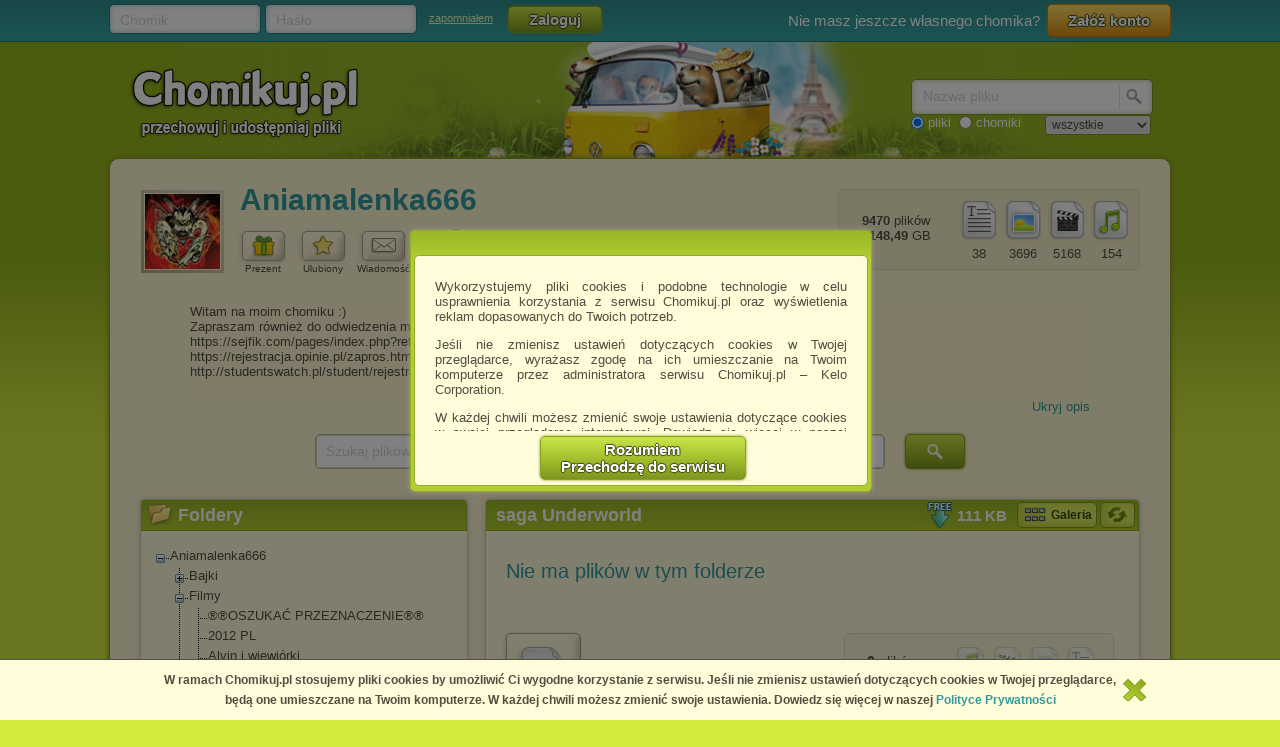

--- FILE ---
content_type: text/html; charset=utf-8
request_url: https://chomikuj.pl/Aniamalenka666/Filmy/saga+Underworld
body_size: 17637
content:


<!DOCTYPE html PUBLIC "-//W3C//DTD XHTML 1.0 Transitional//EN" "http://www.w3.org/TR/xhtml1/DTD/xhtml1-transitional.dtd">
<html xmlns="http://www.w3.org/1999/xhtml"  lang="PL" 
    xmlns:yp="https://www.yetipay.pl"
>
    <head>
        <meta content="IE10;IE9;IE8" http-equiv="X-UA-Compatible"></meta>
        <title>saga Underworld - Filmy - Aniamalenka666 - Chomikuj.pl</title>
        


        <link href="/favicon.ico" rel="shortcut icon" />
        <meta content="text/html; charset=UTF-8" http-equiv="content-type" />
        <meta name="keywords" content="saga Underworld, Filmy" />
        <meta name="description" content="saga Underworld • Filmy • pliki użytkownika Aniamalenka666 przechowywane w serwisie Chomikuj.pl"/>


        <link rel="search" type="application/opensearchdescription+xml" title="Chomikuj.pl" href="/opensearch.xml" />

            <script type="text/javascript">
                var fbAppId = '146716209155114';
            </script>


        
        <link href="//x4.static-chomikuj.pl/res/fa469fce2f.css" rel="stylesheet" type="text/css" />
        <link href="//x4.static-chomikuj.pl/res/fecf21247f.css" rel="stylesheet" type="text/css" />
        <link href="//x4.static-chomikuj.pl/res/0ba441af03.css" rel="stylesheet" type="text/css" />
        <link href="//x4.static-chomikuj.pl/res/23b96fc302.css" rel="stylesheet" type="text/css" />
        <link href="//x4.static-chomikuj.pl/res/3d752c7550.css" rel="stylesheet" type="text/css" />
        <link href="//x4.static-chomikuj.pl/res/bf0a4be460.css" rel="stylesheet" type="text/css" />
        <link href="//x4.static-chomikuj.pl/res/d3705ebd1d.css" rel="stylesheet" type="text/css" />
        <link href="//x4.static-chomikuj.pl/res/cc8041919e.css" rel="stylesheet" type="text/css" />
        <link href="//x4.static-chomikuj.pl/res/9885060452.css" rel="stylesheet" type="text/css" />        
        <link href="//x4.static-chomikuj.pl/res/82f6d5f446.css" rel="stylesheet" type="text/css" />
        
    <script type="text/javascript">
        var __uuas = false ;
    </script>
<!-- GA2.1 -->
<script type="text/javascript">
<!-- <![CDATA[
var _gaq = _gaq || [];
(function() {
var ga = document.createElement('script'); ga.type = 'text/javascript'; ga.async = true;
ga.src = ('https:' == document.location.protocol ? 'https://' : 'http://') + 'stats.g.doubleclick.net/dc.js';
(document.getElementsByTagName('head')[0] || document.getElementsByTagName('body')[0]).appendChild(ga);
})();
// ]]> --> 
</script>
<!-- /GA2.1 -->


            <script type="text/javascript">
            var useNewMediaPlayer = true;
            </script>

        <script type="text/javascript">
            var recaptchaScriptLoaded = false;

            var recaptchaOnload = function() {
                recaptchaScriptLoaded = true;
            }
        </script>
        <script src="https://www.google.com/recaptcha/api.js?onload=recaptchaOnload&render=explicit" async=async defer=defer></script>


<script src="//x4.static-chomikuj.pl/res/b383ffab93.js" type="text/javascript"></script><script src="//x4.static-chomikuj.pl/res/2cb96d6407.js" type="text/javascript"></script>
        <script type="text/javascript">
            ch.settings.language = 'pl-PL';
            ch.settings.staticUrl = '//x4.static-chomikuj.pl';
        </script>

        


<script src="//x4.static-chomikuj.pl/res/bc404846e2.js" type="text/javascript"></script><script src="//x4.static-chomikuj.pl/res/c6223ed956.js" type="text/javascript"></script>
<script type="text/javascript" src="https://www.yetipay.pl/payments/js/yetixd.js?merchant_id=4"></script>
    <link href="//x4.static-chomikuj.pl/res/2c24915b87.css" rel="stylesheet" type="text/css" />





    </head>
<body>
        <div id="acceptChomikujTermsOverlay"></div>
<div id="acceptChomikujTermsContainer" class="dialogWindow">
    <div class="ui-tooltip-titlebar"></div>
    <div class="ui-tooltip-content">

        <div class="mainText js-acceptTermsText">
            <p>
                Wykorzystujemy pliki cookies i podobne technologie w celu usprawnienia korzystania z serwisu Chomikuj.pl oraz wyświetlenia reklam dopasowanych do Twoich potrzeb.
            </p>

            <p>
                Jeśli nie zmienisz ustawień dotyczących cookies w Twojej przeglądarce, wyrażasz zgodę na ich umieszczanie na Twoim komputerze przez administratora serwisu Chomikuj.pl – Kelo Corporation.
            </p>

            <p>
                W każdej chwili możesz zmienić swoje ustawienia dotyczące cookies w swojej przeglądarce internetowej. Dowiedz się więcej w naszej Polityce Prywatności - <a href="http://chomikuj.pl/PolitykaPrywatnosci.aspx">http://chomikuj.pl/PolitykaPrywatnosci.aspx</a>.
            </p>

            <p>
                Jednocześnie informujemy że zmiana ustawień przeglądarki może spowodować ograniczenie korzystania ze strony Chomikuj.pl.
            </p>
            <p>W przypadku braku twojej zgody na akceptację cookies niestety prosimy o opuszczenie serwisu chomikuj.pl.</p>
            
            <p><a href="javascript:;" class="js-showSettings">Wykorzystanie plików cookies</a> przez <a href="/ZaufaniPartnerzy.aspx">Zaufanych Partnerów</a> (dostosowanie reklam do Twoich potrzeb, analiza skuteczności działań marketingowych).
    <div class="settings js-acceptTermsSettings">
        <table>
            <tr>
                <td>Wyrażam sprzeciw na cookies Zaufanych Partnerów</td>
                <td>
                    <table>
                        <tr>
                            <td>NIE</td>
                            <td>
                                <img src="//x4.static-chomikuj.pl/res/363a96596d.png" class="js-toggleOn" data-value="true" style="cursor: pointer;display: none;" />
                                <img src="//x4.static-chomikuj.pl/res/170ef71715.png" class="js-toggleOff" data-value="false" style="cursor: pointer; " />
                            </td>
                            <td>TAK</td>
                        </tr>
                    </table>
                </td>
            </tr>
        </table>
    </div>

</p>

            <p>
                Wyrażenie sprzeciwu spowoduje, że wyświetlana Ci reklama nie będzie dopasowana do Twoich preferencji, a będzie to reklama wyświetlona przypadkowo.
            </p>

            <p>
                Istnieje możliwość zmiany ustawień przeglądarki internetowej w sposób uniemożliwiający przechowywanie plików cookies na urządzeniu końcowym. Można również usunąć pliki cookies, dokonując odpowiednich zmian w ustawieniach przeglądarki internetowej.
            </p>

            <p>
                Pełną informację na ten temat znajdziesz pod adresem <a href="http://chomikuj.pl/PolitykaPrywatnosci.aspx">http://chomikuj.pl/PolitykaPrywatnosci.aspx</a>.
            </p>

        </div>


<form action="/action/ChomikPage/AcceptChomikujTerms" id="AcceptChomikujTermsForm" method="post">            <div style="text-align: center;">
                <input type="hidden" name="profilingDisabled" value="false" />
                <button type="submit" class="greenButtonCSS">Rozumiem<br />Przechodzę do serwisu</button>
            </div>
</form>

    </div>
</div>


    <div id="topbar">
<div class="topbarLogoutCointainer">
    <div id="topbarLoginForm">
        <form action="" method="post" target="loginDummy">
        
            <input name="__RequestVerificationToken" type="hidden" value="EQnNTkzPTuYaXHczC8+eryf0/j6QEE6CRwZENqeKaXPtAPiTJxsVuxZa7lTDwN5D3Lt0eYyxkzJE6J39iGJWRRQgHqRTCu84HS9XH1aELS140nOTDo44d6pHZ2tqYqysQgytpg==" />
            <input id="ReturnUrl" name="ReturnUrl" type="hidden" value="/Aniamalenka666/Filmy/saga+Underworld" />
            <div class="hintBox">
                <input id="topBarLogin" name="Login" title="Chomik" type="text" value="" />
                <label for="topBarLogin" class="hint">Chomik</label>
            </div>

            <div class="hintBox">
                <input id="topBarPassword" name="Password" title="Hasło" type="password" />
                <label class="hint" for="topBarPassword">Hasło</label>
            </div>
            <div class="rememberLost">
                <a class="forgotPass" href="/LostPassword.aspx" id="lostPassword" rel="nofollow" title="zapomniałem">zapomniałem</a>
            </div>
            <input class="greenButtonCSS" id="topBar_LoginBtn" name="topBar_LoginBtn" title="Zaloguj" type="submit" value="Zaloguj" />
        </form>
        
    </div>
    
        <div id="topBarLoginError" class="topBarLoginError" style="display: none">
            <span id="loginErrorContent"></span> <a href="javascript:;" class="closeLoginError" title="Zamknij" rel="nofollow">
                <span class="closeError"></span></a>
        </div>                     
    
        <div id="topbarRegistration">
            Nie masz jeszcze własnego chomika?
            <a class="orangeButtonCSS" href="/action/Registration/NewAccountForm?preventRedirect=False" id="createAccount" rel="nofollow" target="_self" title="Załóż konto">Zał&#243;ż konto</a>
        </div>
        <div id="topbarRegistrationActive" style="display: none">
            Zał&#243;ż konto:
        </div>
        <div class="createAccountWindowContent preventWindowHandle topBarRegistration redirect">
            <div class="createWizard">
            </div>
            <a class="cancelRegistration" href="javascript:;" style="display: none" title="Anuluj" rel="nofollow">Anuluj</a>
        </div>
</div>

    </div>
    

    <div id="mainContainer">
        
        <div id="contentCointaniner" style="position:relative;">
            


<div id="header" class="headerImage" style="">
    <a href="/" class="headerMainLink"><img alt="Chomikuj.pl - przechowuj i udostępniaj pliki" src="//x4.static-chomikuj.pl/res/5506c31ca5.png" title="Chomikuj.pl - przechowuj i udostępniaj pliki" />
        <span>Chomikuj.pl - przechowuj i udostępniaj pliki</span>
    </a>

<div id="quickSearch">
    <input id="AccountSearchAutocompleteDelay" name="AccountSearchAutocompleteDelay" type="hidden" value="250" />
    <form id="searchFormAccounts" action="/action/Search">
        <div class="searchForm">
            <div class="hintBox">
                <input type="text" id="Query" name="Query" />
                <label for="Query" class="hint smallHint">Nazwa</label>
            </div>
            <div class="selectContainer"></div>
            <input type="submit" value="" class="quickSearchButton" title="Szukaj" />
        </div>
    </form>
    <form id="searchFormFiles" action="/action/SearchFiles" method="POST" style="display: none">
        <div class="searchForm">
            <div class="hintBox">
                <input id="FileName" type="text" name="FileName" />
                <label for="FileName" class="hint smallHint">Nazwa pliku</label>
            </div>
            <input type="submit" value="" name="submitSearchFiles" class="quickSearchButton" title="Szukaj" />
        </div>
        <select name="FileType">
            <option value="all">wszystkie</option>
            <option value="video">pliki video</option>
            <option value="image">obrazy</option>
            <option value="music">pliki muzyczne</option>
            <option value="document">dokumenty</option>
            <option value="archive">archiwa</option>
            <option value="application">programy</option>
        </select>
        
    </form>
    <span style="margin-top: 2px;" id="quickSearchRadioGroup">
        <input type="radio" id="searchOptionFile" name="searchOption" value="files" checked="checked" />
        <label for="searchOptionFile" id="searchOptionFileLabel">pliki</label>
        <input type="radio" id="searchOptionAccount" name="searchOption" value="accounts" />
        <label for="searchOptionAccount">chomiki</label>
</span>
</div>

</div>


            
            <div id="content">
                <input name="__RequestVerificationToken" type="hidden" value="ME8s8L7C3dmY6y3KzbDx+55cbbmI6NGhan3TIL32tKtnyhUwj7fmIfXD/cCCSINHSjF2lxtTuLMeo5d3HFig2znjYw1BbR7JFc0ECa+zptPZnm81GEjQASrnFOYPZ1PV9Q+Yqw==" />
                

<input name="_metaPageTitle" type="hidden" value="saga Underworld - Filmy - Aniamalenka666 - Chomikuj.pl" />
<div id="AccData">
    <input id="__accname" name="__accname" type="hidden" value="Aniamalenka666" />
</div>







<div class="contentheader">
<div id="chomikHeader">
    <div class="friend avatar"><a href="https://s8549.chomikuj.pl/ChomikImage.aspx?e=[base64]&amp;pv=2" rel="highslide" title="Aniamalenka666"><img alt="Aniamalenka666" id="avatarThumbnailExpander" src="//profile.static-chomikuj.pl/2340728894,75x75,PL.jpg" /><span></span></a></div>
    <div class=" chomikName">
        <h2><a href="/Aniamalenka666" title="Aniamalenka666">Aniamalenka666</a></h2>
    </div>
        <div id="headerActionButtons" class="buttonsList mediumBL">
            <ul>
                <li>
                    <a href="javascript:;" class="accInfoGiftBtn button mediumButton">
                        <img alt="Prezent" src="//x4.static-chomikuj.pl/res/cf584033f7.png" title="Zrób prezent" />
                    </a>
                    Prezent
                </li>
                <li>
<form action="/action/Friends/RemoveFriendQuestion" id="FormAccountInfoRemoveFriend" method="post" style="display: none;"><input id="friendName" name="friendName" type="hidden" value="Aniamalenka666" />                        <a id="accInfoRemoveFriend" href="javascript:;" class="button mediumButton" title="Usuń chomika z ulubionych chomik&#243;w" rel="nofollow">
                            <img alt="Ulubiony" src="//x4.static-chomikuj.pl/res/b2020969e6.png" title="Usuń chomika z ulubionych chomików" />
                        </a>
</form><form action="/action/Friends/NewFriendWindow" id="FormAccountInfoAddFriend" method="post" style=""><input id="chomikFriendName" name="chomikFriendName" type="hidden" value="Aniamalenka666" />                        <a id="accInfoAddFriend" href="javascript:;" class="button mediumButton" title="Dodaj chomika do ulubionych" rel="nofollow">
                            <img alt="Ulubiony" src="//x4.static-chomikuj.pl/res/1fa9d0b7e4.png" title="Dodaj chomika do ulubionych" />
                        </a>
</form>                    Ulubiony
                </li>
                <li><a id="accInfoSendMsg" href="javascript:;" class="button mediumButton" title="Wyslij wiadomość do chomika" rel="nofollow">
                        <img alt="Wiadomość" src="//x4.static-chomikuj.pl/res/3f0f214a6d.png" title="Wyslij wiadomość do chomika" />
                    </a>
                    Wiadomość
                </li>
            </ul>
        </div>
    <div id="chomikInfo">
        <p class="sex">
<img alt="Kobieta" src="//x4.static-chomikuj.pl/res/24f13db6e9.png" title="Kobieta" />            <span>Anna</span>
        </p>
            <p class="lastSeen">
                widziany: 9.11.2017 17:08
            </p>
    </div>
</div>
<div id="fileInfoHeader">
<div class="fileInfoFrame borderRadius">
    <ul class=" ">
        <li class="">
            <img alt="pliki muzyczne" src="//x4.static-chomikuj.pl/res/406eb297c0.png" title="pliki muzyczne" /><br />
            <span>154</span> </li>
        <li class="">
            <img alt="pliki wideo" src="//x4.static-chomikuj.pl/res/d962c8b52b.png" title="pliki wideo" /><br />
            <span>5168</span> </li>
        <li class="">
            <img alt="obrazy" src="//x4.static-chomikuj.pl/res/3a3190f113.png" title="obrazy" /><br />
            <span>3696</span> </li>
        <li class="">
            <img alt="dokumenty" src="//x4.static-chomikuj.pl/res/5625c469e9.png" title="dokumenty" /><br />
            <span>38</span> </li>
    </ul>
    <p>
        <span class="bold">9470</span> plik&#243;w
        <br />
        <span class="bold">1148,49</span> GB
    </p>
</div>
</div>
</div>
<div style="clear: both;">
</div>





        <div id="descriptionContainer" style="margin-bottom: 10px">

<div id="ChomikDescriptionFrameHeight">
    <input type="hidden" name="DescriptionFrameHeightLimit" value="650"/>
    <input type="hidden" name="DescriptionFrameHeight" value="75"/>
    <input type="submit" style="display: none" id="updateDescriptionFrameBtn" />
</div>

    <div id="descriptionContent">
        <iframe src="https://opis-chomikuj.pl/description?id=Aniamalenka666" id="descrFrame" width="100%" frameborder="0" class="" scrolling="auto" style="height: 95px"></iframe>
    </div>
<div id="descriptionVisibility" style="display:block">
    <a id="descriptionHide" href="javascript:;" title="Ukryj opis" rel="nofollow" style="display: block">Ukryj opis</a>
    
        <a id="descriptionExtendLink" style="display: none" href="javascript:;" title="Rozwiń" rel="nofollow">Rozwiń</a>
    

    <span id="descriptionShow" style="display: none">Opis został ukryty. 
        <a href="javascript:;" rel="Aniamalenka666" title="Pokaż opis">Pokaż opis</a></span>
</div>        </div>




    <div class="ebooksSearchBox">
        <form action="/action/SearchFiles" method="POST">
            <div class="hintBox"><input id="ebooksSearch" name="FileName" type="text" value="" /><label class="hint" for="ebooksSearch">Szukaj plik&#243;w na tym chomiku</label></div>
            <input type="hidden" name="SearchOnAccount" value="true"/>
            <input id="TargetAccountName" name="TargetAccountName" type="hidden" value="Aniamalenka666" />
            <input type="submit" value="" name="submitSearchFiles" class="quickSearchButton" title="Szukaj" />
        </form>
    </div>

        <div id="frameLeft">
            <div id="TreeContainer">
                


<div class="frame borderRadius foldersTree"><div class="frameHeader borderTopRadius"><img alt="Foldery" src="//x4.static-chomikuj.pl/res/152bece31a.png" title="Foldery" />Foldery</div>    <form action="/action/tree/loadtree" method="POST" id="TreeForm">
        <input type="hidden" name="FolderId" value="399" />
        <input type="hidden" name="ChomikName" value="Aniamalenka666" />
        <input type="hidden" name="TreeTicks" value="638814497866870000" />
        <input type="hidden" name="TreeExpandLog" value="399|14|0|" />
        <input type="hidden" name="HiddenFolderId" value="" />
    </form>
    <table class="T_table accountTree">
<tr><td><div class="T_c"><div id="Ti_0" class="T_col"></div></div></td><td><a href="/Aniamalenka666" rel="0" title="Aniamalenka666" id="Ta_0">Aniamalenka666</a></td></tr><tr id="Tc_0"><td></td><td><table cellspacing="0" cellpadding="0"><tbody><tr><td class="T_bg"><div class="T_pn"><div id="Ti_10" class="T_exp"></div></div></td><td><a href="/Aniamalenka666/Bajki" rel="10" title="Bajki" id="Ta_10">Bajki</a></td></tr><tr class="T_hid" id="Tc_10"><td class="T_bg">&nbsp;</td><td><table cellspacing="0" cellpadding="0"><tbody></tbody></table></td></tr><tr><td class="T_bg"><div class="T_pn"><div id="Ti_14" class="T_col"></div></div></td><td><a href="/Aniamalenka666/Filmy" rel="14" title="Filmy" id="Ta_14">Filmy</a></td></tr><tr id="Tc_14"><td class="T_bg">&nbsp;</td><td><table cellspacing="0" cellpadding="0"><tbody><tr><td class="T_bg"><div class="T T_pn"></div></td><td><a href="/Aniamalenka666/Filmy/*c2*ae*c2*aeOSZUKA*c4*86+PRZEZNACZENIE*c2*ae*c2*ae" rel="339" title="®®OSZUKAĆ PRZEZNACZENIE®®" id="Ta_339">®®OSZUKAĆ PRZEZNACZENIE®<span class="e"> </span>®</a></td></tr><tr><td class="T_bg"><div class="T T_pn"></div></td><td><a href="/Aniamalenka666/Filmy/2012+PL" rel="311" title="2012 PL" id="Ta_311">2012 PL</a></td></tr><tr><td class="T_bg"><div class="T T_pn"></div></td><td><a href="/Aniamalenka666/Filmy/Alvin+i+wiewi*c3*b3rki" rel="384" title="Alvin i wiewiórki" id="Ta_384">Alvin i wiewiórki</a></td></tr><tr><td class="T_bg"><div class="T T_pn"></div></td><td><a href="/Aniamalenka666/Filmy/American+Pie+8+Raz+w+Dziure+(2010)++(Napisy+wgrane+w+film)" rel="238" title="American Pie 8 Raz w Dziure (2010)  (Napisy wgrane w film)" id="Ta_238">American Pie 8 Raz w Dziure (2010)  (Napisy wgrane w film)</a></td></tr><tr><td class="T_bg"><div class="T T_pn"></div></td><td><a href="/Aniamalenka666/Filmy/Artur+i+minimki+(dubbing+pl)" rel="251" title="Artur i minimki (dubbing pl)" id="Ta_251">Artur i minimki (dubbing pl)</a></td></tr><tr><td class="T_bg"><div class="T T_pn"></div></td><td><a href="/Aniamalenka666/Filmy/BIBLIA+2013" rel="377" title="BIBLIA 2013" id="Ta_377">BIBLIA 2013</a></td></tr><tr><td class="T_bg"><div class="T T_pn"></div></td><td><a href="/Aniamalenka666/Filmy/Blade3" rel="398" title="Blade3" id="Ta_398">Blade3</a></td></tr><tr><td class="T_bg"><div class="T T_pn"></div></td><td><a href="/Aniamalenka666/Filmy/Camp+Rock+1+i+2" rel="396" title="Camp Rock 1 i 2" id="Ta_396">Camp Rock 1 i 2</a></td></tr><tr><td class="T_bg"><div class="T T_pn"></div></td><td><a href="/Aniamalenka666/Filmy/Dredd+*5b2012*5d+PL" rel="312" title="Dredd [2012] PL" id="Ta_312">Dredd [2012] PL</a></td></tr><tr><td class="T_bg"><div class="T T_pn"></div></td><td><a href="/Aniamalenka666/Filmy/Halloween+-+20+lat+p*c3*b3*c5*baniej+(lektor+pl)" rel="254" title="Halloween - 20 lat później (lektor pl)" id="Ta_254">Halloween - 20 lat później (lektor pl)</a></td></tr><tr><td class="T_bg"><div class="T T_pn"></div></td><td><a href="/Aniamalenka666/Filmy/Halloween+(lektor+pl)" rel="255" title="Halloween (lektor pl)" id="Ta_255">Halloween (lektor pl)</a></td></tr><tr><td class="T_bg"><div class="T T_pn"></div></td><td><a href="/Aniamalenka666/Filmy/Halloween+2+(lektor+pl)" rel="256" title="Halloween 2 (lektor pl)" id="Ta_256">Halloween 2 (lektor pl)</a></td></tr><tr><td class="T_bg"><div class="T T_pn"></div></td><td><a href="/Aniamalenka666/Filmy/Hobbit+Niezwyk*c5*82a+Podr*c3*b3*c5*bc+PL" rel="308" title="Hobbit Niezwykła Podróż PL" id="Ta_308">Hobbit Niezwykła Podróż PL</a></td></tr><tr><td class="T_bg"><div class="T T_pn"></div></td><td><a href="/Aniamalenka666/Filmy/Jaskinia+*5b2005*5d+PL" rel="309" title="Jaskinia [2005] PL" id="Ta_309">Jaskinia [2005] PL</a></td></tr><tr><td class="T_bg"><div class="T T_pn"></div></td><td><a href="/Aniamalenka666/Filmy/Kevin+Sam+w+Domu+i+w+Nowym+Jorku" rel="393" title="Kevin Sam w Domu i w Nowym Jorku" id="Ta_393">Kevin Sam w Domu i w Nowym Jorku</a></td></tr><tr><td class="T_bg"><div class="T T_pn"></div></td><td><a href="/Aniamalenka666/Filmy/Kr*c3*b3l+Skorpion+1+i+2" rel="397" title="Król Skorpion 1 i 2" id="Ta_397">Król Skorpion 1 i 2</a></td></tr><tr><td class="T_bg"><div class="T T_pn"></div></td><td><a href="/Aniamalenka666/Filmy/Ksi*c4*85*c5*bce+Persji+-+Piaski+Czasu+PL" rel="310" title="Książe Persji - Piaski Czasu PL" id="Ta_310">Książe Persji - Piaski Czasu PL</a></td></tr><tr><td class="T_bg"><div class="T T_pn"></div></td><td><a href="/Aniamalenka666/Filmy/Maska+PL++(1994)" rel="241" title="Maska PL  (1994)" id="Ta_241">Maska PL  (1994)</a></td></tr><tr><td class="T_bg"><div class="T T_pn"></div></td><td><a href="/Aniamalenka666/Filmy/saga+Underworld" rel="399" title="saga Underworld" id="Ta_399"><span class="T_selected">saga Underworld</span></a></td></tr><tr><td class="T_bg"><div class="T T_pn"></div></td><td><a href="/Aniamalenka666/Filmy/Statek+widmo" rel="240" title="Statek widmo" id="Ta_240">Statek widmo</a></td></tr><tr><td class="T_bg"><div class="T T_pn"></div></td><td><a href="/Aniamalenka666/Filmy/Step+Up+1-3" rel="394" title="Step Up 1-3" id="Ta_394">Step Up 1-3</a></td></tr><tr><td class="T_bg"><div class="T T_pn"></div></td><td><a href="/Aniamalenka666/Filmy/Szalony+Akademik+1+i+2" rel="395" title="Szalony Akademik 1 i 2" id="Ta_395">Szalony Akademik 1 i 2</a></td></tr><tr><td class="T_bg"><div class="T T_pn"></div></td><td><a href="/Aniamalenka666/Filmy/Titanic" rel="237" title="Titanic" id="Ta_237">Titanic</a></td></tr><tr><td class="T_bg"><div class="T T_pn"></div></td><td><a href="/Aniamalenka666/Filmy/Transporter" rel="386" title="Transporter" id="Ta_386">Transporter</a></td></tr><tr><td class="T_bg"><div class="T T_pn"></div></td><td><a href="/Aniamalenka666/Filmy/Transporter+2" rel="385" title="Transporter 2" id="Ta_385">Transporter 2</a></td></tr><tr><td class="T_bg"><div class="T T_pn"></div></td><td><a href="/Aniamalenka666/Filmy/Wierzy*c4*87*2c+nie+wierzy*c4*87.+(National+Geographic)+LEKTOR+PL" rel="338" title="Wierzyć, nie wierzyć. (National Geographic) LEKTOR PL" id="Ta_338">Wierzyć, nie wierzyć. (National Geographic) LEKTOR PL</a></td></tr><tr><td class="T_bg"><div class="T T_pn"></div></td><td><a href="/Aniamalenka666/Filmy/Za*c4*87mienie" rel="336" title="Zaćmienie" id="Ta_336">Zaćmienie</a></td></tr><tr><td class="T_bg"><div class="T T_pn"></div></td><td><a href="/Aniamalenka666/Filmy/Zaczarowana+(dubbing+pl)" rel="252" title="Zaczarowana (dubbing pl)" id="Ta_252">Zaczarowana (dubbing pl)</a></td></tr><tr><td class="T_bg"><div class="T T_pn"></div></td><td><a href="/Aniamalenka666/Filmy/Zapowiedz" rel="387" title="Zapowiedz" id="Ta_387">Zapowiedz</a></td></tr><tr><td><div class="T T_p"></div></td><td><a href="/Aniamalenka666/Filmy/Zmierzch" rel="337" title="Zmierzch" id="Ta_337">Zmierzch</a></td></tr></tbody></table></td></tr><tr><td class="T_bg"><div class="T T_pn"></div></td><td><a href="/Aniamalenka666/Galeria" rel="2" title="Galeria" id="Ta_2">Galeria</a></td></tr><tr><td class="T_bg"><div class="T_pn"><div id="Ti_103" class="T_exp"></div></div></td><td><a href="/Aniamalenka666/Gry+dla+dzieci" rel="103" title="Gry dla dzieci" id="Ta_103">Gry dla dzieci</a></td></tr><tr class="T_hid" id="Tc_103"><td class="T_bg">&nbsp;</td><td><table cellspacing="0" cellpadding="0"><tbody></tbody></table></td></tr><tr><td class="T_bg"><div class="T_pn"><div id="Ti_12" class="T_exp"></div></div></td><td><a href="/Aniamalenka666/Gry+na+PC" rel="12" title="Gry na PC" id="Ta_12">Gry na PC</a></td></tr><tr class="T_hid" id="Tc_12"><td class="T_bg">&nbsp;</td><td><table cellspacing="0" cellpadding="0"><tbody></tbody></table></td></tr><tr><td class="T_bg"><div class="T_pn"><div id="Ti_371" class="T_exp"></div></div></td><td><a href="/Aniamalenka666/KARTKI+*c5*9aWI*c4*84TECZNE" rel="371" title="KARTKI ŚWIĄTECZNE" id="Ta_371">KARTKI ŚWIĄTECZNE</a></td></tr><tr class="T_hid" id="Tc_371"><td class="T_bg">&nbsp;</td><td><table cellspacing="0" cellpadding="0"><tbody></tbody></table></td></tr><tr><td class="T_bg"><div class="T_pn"><div id="Ti_15" class="T_exp"></div></div></td><td><a href="/Aniamalenka666/Muza" rel="15" title="Muza" id="Ta_15">Muza</a></td></tr><tr class="T_hid" id="Tc_15"><td class="T_bg">&nbsp;</td><td><table cellspacing="0" cellpadding="0"><tbody><tr><td><div class="T T_p"></div></td><td><a href="/Aniamalenka666/Muza/Piosenki+dla+dzieci" rel="236" title="Piosenki dla dzieci" id="Ta_236">Piosenki dla dzieci</a></td></tr></tbody></table></td></tr><tr><td class="T_bg"><div class="T T_pn"></div></td><td><a href="/Aniamalenka666/Prywatne" rel="3" title="Prywatne" id="Ta_3"><span class="pass">Prywatne</span></a></td></tr><tr><td class="T_bg"><div class="T_pn"><div id="Ti_11" class="T_exp"></div></div></td><td><a href="/Aniamalenka666/tapetki" rel="11" title="tapetki" id="Ta_11">tapetki</a></td></tr><tr class="T_hid" id="Tc_11"><td class="T_bg">&nbsp;</td><td><table cellspacing="0" cellpadding="0"><tbody><tr><td class="T_bg"><div class="T T_pn"></div></td><td><a href="/Aniamalenka666/tapetki/Minionki" rel="88" title="Minionki" id="Ta_88">Minionki</a></td></tr><tr><td><div class="T_p"><div id="Ti_16" class="T_exp"></div></div></td><td><a href="/Aniamalenka666/tapetki/obrazki" rel="16" title="obrazki" id="Ta_16">obrazki</a></td></tr><tr class="T_hid" id="Tc_16"><td></td><td><table cellspacing="0" cellpadding="0"><tbody><tr><td><div class="T T_p"></div></td><td><a href="/Aniamalenka666/tapetki/obrazki/Auta" rel="89" title="Auta" id="Ta_89">Auta</a></td></tr></tbody></table></td></tr></tbody></table></td></tr><tr><td><div class="T_p"><div id="Ti_115" class="T_exp"></div></div></td><td><a href="/Aniamalenka666/Telenowele" rel="115" title="Telenowele" id="Ta_115">Telenowele</a></td></tr><tr class="T_hid" id="Tc_115"><td></td><td><table cellspacing="0" cellpadding="0"><tbody></tbody></table></td></tr></tbody></table></td></tr>    </table>
<form action="/action/UserAccess/ShowAdultContentConfirmation" id="FormShowAdultContentConfirmation" method="post">            <a class="showAdult clear" href="javascript:;" title="Pokazuj foldery i treści" rel="nofollow">Pokazuj foldery i treści</a>
</form>    <div class="clear"></div>
</div>
            </div>


    <div class="frame borderRadius popularFiles">
        <div class="frameHeader borderTopRadius">
            <img alt="Ostatnio pobierane pliki" src="//x4.static-chomikuj.pl/res/152bece31a.png" title="Ostatnio pobierane pliki" />
            Ostatnio pobierane pliki
        </div>
            <div class="filerow fileItemContainer">
                <div class="filename mpg fileIdContainer" rel="3078547940" >
                        <a class="downloadAction showDownloadWarning" title="Scooby Doo Na Wyspie Zombie (1998).avi" href="/Aniamalenka666/Bajki/Pe*c5*82nometra*c5*bcowe/Scooby+doo+na+Wyspie+Zombie/Scooby+Doo+Na+Wyspie+Zombie+(1998),3078547940.avi(video)" rel="follow" data-analytics-start-location="filesSuggestions">
                            Scooby Doo Na Wyspie Zombie (1998).avi</a>
                </div>
                <div style="clear: left;">



    <div class="thumbnail">
        <div class="thumbnailWrapper expType" rel="Video" style="margin-top: 2px;">
            <a href="/Aniamalenka666/Bajki/Pe*c5*82nometra*c5*bcowe/Scooby+doo+na+Wyspie+Zombie/Scooby+Doo+Na+Wyspie+Zombie+(1998),3078547940.avi(video)" class="thumbVideo" rel="highslide" style="width: 160px;height: 120px;" title="Scooby Doo Na Wyspie Zombie (1998).avi">

                <img src="https://s9631.chomikuj.pl/Thumbnail.aspx?e=v1K49jnVCy1rDMKFbdZ2zTAZAZXHVSPsQDPUxGOwCKVtksbEHA8Hz_saTvpaId0_7Wd3O--mIvsw58nYrDxiH5IuJAmGtfZQym4Fz6TsUL4&amp;pv=2" image-url="/ShowVideo.aspx?id=3078547940" alt="Scooby Doo Na Wyspie Zombie 1998.avi" />


                    <span class="disabled play"><img alt="play" src="//x4.static-chomikuj.pl/res/7c21275e58.png" title="play" /></span>
            </a>

                <div class="thumbnailInfo">
                    <input id="FileDescription3078547940" name="FileDescription3078547940" type="hidden" value="" />
                    <div class="thumbnailComment">

                    </div>
                </div>

        </div>
    </div>
	                </div>
            </div>
            <div class="filerow alt fileItemContainer">
                <div class="filename jpg fileIdContainer" rel="4343344766" >
                        <a class="downloadAction showDownloadWarning" title="31.jpg" href="/Aniamalenka666/KARTKI+*c5*9aWI*c4*84TECZNE/KARTKI+SWIATECZNE+NOWE/31,4343344766.jpg" rel="follow" data-analytics-start-location="filesSuggestions">
                            31.jpg</a>
                </div>
                <div style="clear: left;">



    <div class="thumbnail">
        <div class="thumbnailWrapper expType" rel="Image" style="margin-top: 2px;">
            <a href="/Aniamalenka666/KARTKI+*c5*9aWI*c4*84TECZNE/KARTKI+SWIATECZNE+NOWE/31,4343344766.jpg" class="thumbImg" rel="highslide" style="width: 160px;height: 117px;" title="31.jpg">

                <img src="https://s9631.chomikuj.pl/Thumbnail.aspx?e=[base64]&amp;pv=2" image-url="https://s9631.chomikuj.pl/ChomikImage.aspx?e=[base64]&amp;pv=2" alt="KARTKI SWIATECZNE NOWE - 31.jpg" />


            </a>

                <div class="thumbnailInfo">
                    <input id="FileDescription4343344766" name="FileDescription4343344766" type="hidden" value="" />
                    <div class="thumbnailComment">

                    </div>
                </div>

        </div>
    </div>
	                </div>
            </div>
            <div class="filerow fileItemContainer">
                <div class="filename jpg fileIdContainer" rel="4343344606" >
                        <a class="downloadAction showDownloadWarning" title="ChristmasWallpapers0004 (6).jpg" href="/Aniamalenka666/KARTKI+*c5*9aWI*c4*84TECZNE/KARTKI+SWIATECZNE+NOWE/ChristmasWallpapers0004+(6),4343344606.jpg" rel="follow" data-analytics-start-location="filesSuggestions">
                            ChristmasWallpapers0004 (6).jpg</a>
                </div>
                <div style="clear: left;">



    <div class="thumbnail">
        <div class="thumbnailWrapper expType" rel="Image" style="margin-top: 2px;">
            <a href="/Aniamalenka666/KARTKI+*c5*9aWI*c4*84TECZNE/KARTKI+SWIATECZNE+NOWE/ChristmasWallpapers0004+(6),4343344606.jpg" class="thumbImg" rel="highslide" style="width: 160px;height: 115px;" title="ChristmasWallpapers0004 (6).jpg">

                <img src="https://s9489.chomikuj.pl/Thumbnail.aspx?e=[base64]&amp;pv=2" image-url="https://s9489.chomikuj.pl/ChomikImage.aspx?e=[base64]&amp;pv=2" alt="KARTKI SWIATECZNE NOWE - ChristmasWallpapers0004 6.jpg" />


            </a>

                <div class="thumbnailInfo">
                    <input id="FileDescription4343344606" name="FileDescription4343344606" type="hidden" value="" />
                    <div class="thumbnailComment">

                    </div>
                </div>

        </div>
    </div>
	                </div>
            </div>
            <div class="filerow alt fileItemContainer">
                <div class="filename jpg fileIdContainer" rel="4343344926" >
                        <a class="downloadAction showDownloadWarning" title="karta świąteczna(14).jpg" href="/Aniamalenka666/KARTKI+*c5*9aWI*c4*84TECZNE/KARTKI+SWIATECZNE+NOWE/karta+*c5*9bwi*c4*85teczna(14),4343344926.jpg" rel="follow" data-analytics-start-location="filesSuggestions">
                            karta świąteczna(14).jpg</a>
                </div>
                <div style="clear: left;">



    <div class="thumbnail">
        <div class="thumbnailWrapper expType" rel="Image" style="margin-top: 2px;">
            <a href="/Aniamalenka666/KARTKI+*c5*9aWI*c4*84TECZNE/KARTKI+SWIATECZNE+NOWE/karta+*c5*9bwi*c4*85teczna(14),4343344926.jpg" class="thumbImg" rel="highslide" style="width: 159px;height: 120px;" title="karta świąteczna(14).jpg">

                <img src="https://s8624.chomikuj.pl/Thumbnail.aspx?e=[base64]&amp;pv=2" image-url="https://s8624.chomikuj.pl/ChomikImage.aspx?e=[base64]&amp;pv=2" alt="KARTKI SWIATECZNE NOWE - karta świąteczna14.jpg" />


            </a>

                <div class="thumbnailInfo">
                    <input id="FileDescription4343344926" name="FileDescription4343344926" type="hidden" value="" />
                    <div class="thumbnailComment">

                    </div>
                </div>

        </div>
    </div>
	                </div>
            </div>
            <div class="filerow fileItemContainer">
                <div class="filename jpg fileIdContainer" rel="4343344933" >
                        <a class="downloadAction showDownloadWarning" title="karta świąteczna(7).jpg" href="/Aniamalenka666/KARTKI+*c5*9aWI*c4*84TECZNE/KARTKI+SWIATECZNE+NOWE/karta+*c5*9bwi*c4*85teczna(7),4343344933.jpg" rel="follow" data-analytics-start-location="filesSuggestions">
                            karta świąteczna(7).jpg</a>
                </div>
                <div style="clear: left;">



    <div class="thumbnail">
        <div class="thumbnailWrapper expType" rel="Image" style="margin-top: 2px;">
            <a href="/Aniamalenka666/KARTKI+*c5*9aWI*c4*84TECZNE/KARTKI+SWIATECZNE+NOWE/karta+*c5*9bwi*c4*85teczna(7),4343344933.jpg" class="thumbImg" rel="highslide" style="width: 79px;height: 120px;" title="karta świąteczna(7).jpg">

                <img src="https://s8625.chomikuj.pl/Thumbnail.aspx?e=[base64]&amp;pv=2" image-url="https://s8625.chomikuj.pl/ChomikImage.aspx?e=[base64]&amp;pv=2" alt="KARTKI SWIATECZNE NOWE - karta świąteczna7.jpg" />


            </a>

                <div class="thumbnailInfo">
                    <input id="FileDescription4343344933" name="FileDescription4343344933" type="hidden" value="" />
                    <div class="thumbnailComment">

                    </div>
                </div>

        </div>
    </div>
	                </div>
            </div>
    </div>



                






        </div>
        <div id="frameRight">



    <object width="0" height="0" style="z-index:1;">
        <param name="wmode" value="transparent"/>
        <param name="allowScriptAccess" value="always"> 
        <param value="high" name="quality" />
            <param name="movie" value="" />
            <embed src="" width="0" height="0" wmode="transparent" quality="high">
            </embed>
    </object>

            <div id="folderContentContainer">

<input name="_metaFilesPageTitle" type="hidden" value="saga Underworld - Filmy - Aniamalenka666 - Chomikuj.pl" />


<div class="frame borderRadius "><div class="frameHeaderNoImage frameHeader borderTopRadius"><h1><a href="/Aniamalenka666/Filmy/saga+Underworld">saga Underworld</a></h1><div class="buttonsList greenButtonList" id="folderOptionsTitle">
    <ul>
            <li>
                <p class="greenFreeTransferAmount" title="Właściciel chomika pozwolił pobierać pliki z tego folderu na koszt jego transferu (nawet bez logowania do portalu).">
                    <span class="bold">111 KB</span>
                </p>
            </li>
        
            <li>

                <a href="javascript:;" class="greenButton borderRadius" id="folderModeSwitchGallery" style="display: ;" title="Przełącz do widoku galeryjnego" rel="nofollow">
                    <span class="galleryViewIcon"></span>Galeria
                </a>

                <a href="javascript:;" class="greenButton borderRadius" id="folderModeSwitchFiles" style="display: none;" title="Przełącz do widoku listy plik&#243;w" rel="nofollow">
                    <span class="listViewIcon"></span>Lista plik&#243;w
                </a>
            </li>

        <li><a href="javascript:;" class="greenButton borderRadius" id="folderRefresh" title="Odśwież" rel="nofollow">
            <img alt="Odśwież" src="//x4.static-chomikuj.pl/res/9b79592989.png" title="Odśwież" />
        </a></li>
    </ul>
</div>
</div>    <div id="folderContent">




        <div class="clear"></div>


        <div id="FilesListContainer">



<form action="/action/Files/FilesList" autocomplete="off" id="FileListForm" method="post">    <input name="chomikName" type="hidden" value="Aniamalenka666" />
    <input name="folderId" type="hidden" value="399" />
    <input name="fileListSortType" type="hidden" value="Date" />
    <input name="fileListAscending" type="hidden" value="False" />
    <input name="gallerySortType" type="hidden" value="Name" />
    <input name="galleryAscending" type="hidden" value="False" />
    <input name="pageNr" type="hidden" value="1" />
    <input name="isGallery" type="hidden" value="False" />
</form>
     <p class="noFile">Nie ma plik&#243;w w tym folderze</p>
        </div>

<div id="folderActionButtos">
        <div class="biggestButton"><a class="button biggestButton ajaxUploadFileButton" data-accountid="Aniamalenka666" data-folderId="399" href="javascript:;" rel="nofollow" title="Dodaj plik"><img alt="Dodaj plik" src="//x4.static-chomikuj.pl/res/42b66b1e2d.png" title="Dodaj plik" /></a>Dodaj plik</div>
    <ul>

    </ul>
</div>

<script id="template-upload" type="text/x-tmpl">
        {% for (var i=0, file; file=o.files[i]; i++) { %}
        <tr class="template-upload">
            <td>{%=ch.UI.Upload.getShortString(file.name)%}</td>
            {% if (file.error) { %}
                <td class="error uploadError" colspan="2">{%=locale.fileupload.errors[file.error] || file.error%}</td>
            {% } else if (o.files.valid && !i) { %}
                <td class="uploadProgressBar progress"><div><span class="bar" style="width: 0%;"></span></div><p>0%</p></td>
                <td class="uploadSpeed"><p>0 Mb/s</p></td>
            {% } else { %}
                <td></td>
                <td></td>
            {% } %}
            <td class="cancel uploadSmallCell">{% if (!i) { %}
                <a class="uploadDelete" href="#">{%=locale.fileupload.cancel%}</a>
            {% } %}</td>
        </tr>
    {% } %}
</script>

<!-- The template to display files available for download -->
<script id="template-download" type="text/x-tmpl">
    {% for (var i=0, file; file=o.files[i]; i++) { %}
        <tr class="template-download">
            <td class="name"><span>{%=ch.UI.Upload.getShortString(file.name)%}</span></td>
            {% if (file.error) { %}
                <td class="uploadSmallCell" colspan="3"><p class="uploadError">{%=locale.fileupload.error%}</p></td>
            {% } else { %}
                <td class="uploadWideCell" colspan="3"><p class="uploadDone">{%=locale.fileupload.uploaded%}</p></td>
            {% } %}
                {% console.log(file); %}
        </tr>
    {% } %}
</script>


<div class="fileInfoSmallFrame borderRadius">
    <ul>
        <li class="disabled">
            <img alt="dokumenty" src="//x4.static-chomikuj.pl/res/ca5007fed4.png" title="dokumenty" /><br/><span>0</span>
        </li>
        <li class="disabled">
            <img alt="obrazy" src="//x4.static-chomikuj.pl/res/5cfcae70d4.png" title="obrazy" /><br /><span>0</span>
        </li>
        <li class="disabled">
            <img alt="pliki wideo" src="//x4.static-chomikuj.pl/res/0a93664d9c.png" title="pliki wideo" /><br/><span>0</span>
        </li>
        <li class="disabled">
            <img alt="pliki muzyczne" src="//x4.static-chomikuj.pl/res/b0e82829f3.png" title="pliki muzyczne" /><br/><span>0</span>
        </li>
    </ul>
    <p>
        <span class="bold">0</span> plik&#243;w<br />
        <span class="bold">0</span> KB
    </p>
</div>        

        <div class="clear" style="display: block"></div>

        <div class="linkToFolderFrame">
            <a href="javascript:;" id="ShowFolderAddress">bezpośredni link do folderu</a>
            <input type="text" value="https://chomikuj.pl/Aniamalenka666/Filmy/saga+Underworld" style="display: none" id="FolderAddress">
        </div>

        <div class="clear"></div>
    </div>
</div>
            </div>

            <div id="aPlaceHolder" style="text-align: center; margin-bottom: 18px;">
                    <br/>

    <a href="https://got.bigpoint.com/?aid=589" target="_blank"><img src="https://static-chomikuj.pl/serve/4F551C54-639056108609428100.jpg" style="width: 655px; height: 252px;"/></a>
            <br/>

    <a href="https://lp.farmerama.com/lp/partner/?aid=589&utm_source=online&utm_medium=chomikuj&utm_campaign=default" target="_blank"><img src="https://static-chomikuj.pl/serve/911275AC-639056108609428100.jpg" style="width: 655px; height: 252px;"/></a>
            <br/>

            </div>


<input id="FriendsTargetChomikName" name="FriendsTargetChomikName" type="hidden" value="Aniamalenka666" />

<div class="frame borderRadius" id="ChomikFriendsPanel"><div class="frameHeader borderTopRadius"><img alt="Zaprzyjaźnione i polecane chomiki (13)" src="//x4.static-chomikuj.pl/res/cba406437d.png" title="Zaprzyjaźnione i polecane chomiki (13)" />Zaprzyjaźnione i polecane chomiki&nbsp;<span class="favoriteAmount">(13)</span></div>        <div id="GroupNoticeMessage" style="display: none;"></div>
            <div id="FriendsAll">
                <div>


<div id="avatarList">
    <div><ul><li id="Friendrafal-sul">
    <div class="friend avatar"><a href="/rafal-sul" title="rafal-sul"><img alt="rafal-sul" src="//profile.static-chomikuj.pl/7184013842,75x75,PL.jpg" /><span></span></a></div><p class="avatarNickname"><a href="/rafal-sul" title="rafal-sul">rafal-sul</a></p>
</li>
<li id="FriendRozwin_sie">
    <div class="friend avatar"><a href="/Rozwin_sie" title="Rozwin_sie"><img alt="Rozwin_sie" src="//profile.static-chomikuj.pl/2710879081,75x75,PL.jpg" /><span></span></a></div><p class="avatarNickname"><a href="/Rozwin_sie" title="Rozwin_sie">Rozwin_sie</a></p>
</li>
<li id="FriendBitex1200x">
    <div class="friend avatar"><a href="/Bitex1200x" title="Bitex1200x"><img alt="Bitex1200x" src="//profile.static-chomikuj.pl/1855296785,75x75,PL.jpg" /><span></span></a></div><p class="avatarNickname"><a href="/Bitex1200x" title="Bitex1200x">Bitex1200x</a></p>
</li>
<li id="FriendDragonB">
    <div class="friend avatar"><a href="/DragonB" title="DragonB"><img alt="DragonB" src="//profile.static-chomikuj.pl/2994417734,75x75,PL.jpg" /><span></span></a></div><p class="avatarNickname"><a href="/DragonB" title="DragonB">DragonB</a></p>
</li>
<li id="FriendCarpeDiem111">
    <div class="friend avatar"><a href="/CarpeDiem111" title="CarpeDiem111"><img alt="CarpeDiem111" src="//profile.static-chomikuj.pl/5436184458,75x75,PL.jpg" /><span></span></a></div><p class="avatarNickname"><a href="/CarpeDiem111" title="CarpeDiem111">CarpeDiem111</a></p>
</li>
</ul><div class="clear"></div><ul><li id="FriendMarzena-audyt">
    <div class="friend avatar"><a href="/Marzena-audyt" title="Marzena-audyt"><img alt="Marzena-audyt" src="//profile.static-chomikuj.pl/avatars/friend_profile,PL.jpg" /><span></span></a></div><p class="avatarNickname"><a href="/Marzena-audyt" title="Marzena-audyt">Marzena-audyt</a></p>
</li>
<li id="Friendmagdalenka95">
    <div class="friend avatar"><a href="/magdalenka95" title="magdalenka95"><img alt="magdalenka95" src="//profile.static-chomikuj.pl/avatars/photo_adult,PL.jpg" /><span></span></a></div><p class="avatarNickname"><a href="/magdalenka95" title="magdalenka95">magdalenka95</a></p>
</li>
<li id="Friendejka21">
    <div class="friend avatar"><a href="/ejka21" title="ejka21"><img alt="ejka21" src="//profile.static-chomikuj.pl/1615967252,75x75,PL.jpg" /><span></span></a></div><p class="avatarNickname"><a href="/ejka21" title="ejka21">ejka21</a></p>
</li>
<li id="Friendemilk73">
    <div class="friend avatar"><a href="/emilk73" title="emilk73"><img alt="emilk73" src="//profile.static-chomikuj.pl/3376007221,75x75,PL.jpg" /><span></span></a></div><p class="avatarNickname"><a href="/emilk73" title="emilk73">emilk73</a></p>
</li>
<li id="FriendMirell_a">
    <div class="friend avatar"><a href="/Mirell_a" title="Mirell_a"><img alt="Mirell_a" src="//profile.static-chomikuj.pl/1278182316,75x75,PL.jpg" /><span></span></a></div><p class="avatarNickname"><a href="/Mirell_a" title="Mirell_a">Mirell_a</a></p>
</li>
</ul><div class="clear"></div><ul><li id="Friendseyco">
    <div class="friend avatar"><a href="/seyco" title="seyco"><img alt="seyco" src="//profile.static-chomikuj.pl/312674410,75x75,PL.jpg" /><span></span></a></div><p class="avatarNickname"><a href="/seyco" title="seyco">seyco</a></p>
</li>
<li id="Friendjadwiga152">
    <div class="friend avatar"><a href="/jadwiga152" title="jadwiga152"><img alt="jadwiga152" src="//profile.static-chomikuj.pl/282059450,75x75,PL.jpg" /><span></span></a></div><p class="avatarNickname"><a href="/jadwiga152" title="jadwiga152">jadwiga152</a></p>
</li>
<li id="Friendbolek14">
    <div class="friend avatar"><a href="/bolek14" title="bolek14"><img alt="bolek14" src="//profile.static-chomikuj.pl/avatars/friend_profile,PL.jpg" /><span></span></a></div><p class="avatarNickname"><a href="/bolek14" title="bolek14">bolek14</a></p>
</li>
</ul></div>
</div>
<div class="clear">
</div>
    <div class="listView_paginator"></div>
                </div>
            </div>
</div>


            <div>
                <a class="rulesViolated" href="/AbuseChoose.aspx?id=Aniamalenka666" title="Zgłoś jeśli naruszono regulamin" rel="nofollow">
                    Zgłoś jeśli naruszono regulamin
                </a>
            </div>
        </div>



                <div class="clear"></div>
            </div>
            <div id="footer">


<div class="footerLinks">
    <ul>
        <li><a href="/" title="Main page" rel="nofollow">Main page</a></li>
        <li><a href="/Kontakt.aspx" title="Contact us" rel="nofollow">Contact us</a></li>
        <li><a href="/Media.aspx" title="Media" rel="nofollow">Media</a></li>
        <li><a href="/action/Help" title="Help" rel="nofollow">Help</a></li>
        <li class="lastLi"><a href="/Platforma.aspx" title="Publishers Platform" rel="nofollow">Publishers Platform</a></li>
    </ul>
    <ul>
        <li><a href="/Regulamin.aspx" title="Terms and conditions" rel="nofollow">Terms and conditions</a></li>
        <li><a href="/PolitykaPrywatnosci.aspx" title="Privacy policy" rel="nofollow">Privacy policy</a></li>
        <li class="lastLi"><a href="/action/Copyright" title="Report copyright infringement" rel="nofollow">Report copyright infringement</a></li>
        
        
    </ul>
</div>
<div class="footerCopyrights">
    Copyright &copy; 2026 <b class="marked">Chomikuj.pl</b>
</div>            </div>
        </div>
    </div>


    <script type="text/javascript">
var _gaq = _gaq || [];
_gaq.push(['ch._setAccount', 'UA-2882587-2']);
_gaq.push(['ch._setCustomVar',3,'User_Type','Non-Member',2]);
_gaq.push(['ch._trackPageview', location.pathname + location.search + location.hash]);
</script>

    <div id="fb-root"></div>
    <iframe src="/Empty.aspx" name="loginDummy" style="display: none"></iframe>
    <script type="text/javascript">
        $(function () {
            var ex = new Date();
            ex.setTime(ex.getTime() + (3600000 * 24 * 368));
            document.cookie = 'cookiesAccepted=1; path=/; SameSite=Lax; expires=' + ex.toUTCString();
            $('.closeCookiesInfo').click(function () { $('.cookiesInfo').remove(); });
        });
    </script>
    <div class="cookiesInfo">
        <div class="cookiesInfoContent">
            <span class="closeCookiesInfo"></span>
            W ramach Chomikuj.pl stosujemy pliki cookies by umożliwić Ci wygodne korzystanie z serwisu. Jeśli nie zmienisz ustawień dotyczących cookies w Twojej przeglądarce, będą one umieszczane na Twoim komputerze. W każdej chwili możesz zmienić swoje ustawienia. Dowiedz się więcej w naszej <a href="/PolitykaPrywatnosci.aspx">Polityce Prywatności</a>
        </div>
    </div>

<!-- fixed fpBromo banner -->
<div id="fbPromo">
    
</div>
    
</body>
</html>
